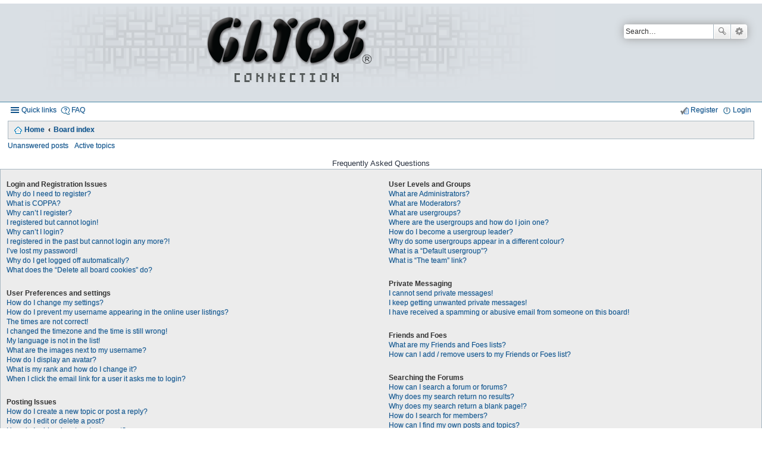

--- FILE ---
content_type: text/css
request_url: http://glyosconnect.org/ext/dmzx/mchat/styles/prosilver/theme/mchat.css?assets_version=127
body_size: 1723
content:
/**
 *
 * @package phpBB Extension - mChat
 * @copyright (c) 2015 dmzx - http://www.dmzx-web.net
 * @license http://opensource.org/licenses/gpl-2.0.php GNU General Public License v2
 *
 */

/* mChat
------------ */
div.mChatBG1 {
   background: -webkit-linear-gradient(#B6BFC4, #FFFFFF, #FFFFFF, #B6BFC4);
   background: -o-linear-gradient(#B6BFC4, #FFFFFF, #FFFFFF, #B6BFC4);
   background: -moz-linear-gradient(#B6BFC4, #FFFFFF, #FFFFFF, #B6BFC4);
   background: linear-gradient(#B6BFC4, #FFFFFF, #FFFFFF, #B6BFC4);
   border: 1px solid #999999;
   -webkit-border-radius: 6px;
   -o-border-radius: 6px;
   -moz-border-radius: 6px;
   border-radius: 6px;
   padding: 5px;
   color: #333333;
   margin-right: 1px;
   overflow: hidden;
}

div.mChatBG2 {
   background: -webkit-linear-gradient(#B6BFC4, #FFFFFF, #FFFFFF, #B6BFC4);
   background: -o-linear-gradient(#B6BFC4, #FFFFFF, #FFFFFF, #B6BFC4);
   background: -moz-linear-gradient(#B6BFC4, #FFFFFF, #FFFFFF, #B6BFC4);
   background: linear-gradient(#B6BFC4, #FFFFFF, #FFFFFF, #B6BFC4);
   border: 1px solid #999999;
   -webkit-border-radius: 6px;
   -o-border-radius: 6px;
   -moz-border-radius: 6px;
   border-radius: 6px;
   padding: 5px;
   color: #444444;
   margin-right: 1px;
   text-align: left;
   overflow: hidden;
}
div.mChatRowLimit {
	overflow: auto;
	width: 100%;
}

div.mChatRowLimitCustom {
	overflow: auto;
	width: 100%;
}

div.mChatPanel {
	text-align: center;
	padding: 3px;
	clear: both;
}

input.mChatText {
	cursor: text;
	width: 50%;
	background-color: #FFFFFF;
	border: 1px solid #B4BAC0;
	color: #333333;
	padding: 5px 5px 3px 5px;
	margin: 3px 0px 3px 5px;
}

input.mChatText:hover {
	border-color: #11A3EA;
}

div.mChatHover:hover {
	background-color: #F6F4D0;
}

div.mChatBodyFix {
	width: 100% !important;
	background-color: #E9F0F5 !important;
}

div.mChatStatic {
	padding-left: 5px;
	font-family: "Lucida Grande", Verdana, Helvetica, Arial, sans-serif;
	text-align: left;
	font-size: 1.1em;
}

div.mChatStats {
	padding-left: 5px;
	margin-top: 2px;
	font-family: "Lucida Grande", Verdana, Helvetica, Arial, sans-serif;
	text-align: left;
	min-height: 1.3em;
	font-size: 1.1em;
	height: auto !important;
}

div.mChatRefresh {
	padding-left: 5px;
	font-family: "Lucida Grande", Verdana, Helvetica, Arial, sans-serif;
	text-align: left;
	font-size: 1.1em;
	margin-top: 1.5em;
	clear: both;
}

input.mChatColor {
	width: 100%;
	text-align: center;
	background-color: #DEE3E7;
	border-style: none;	
}

div.mChatMessage {
	padding: 3px;
	font-size: 1.1em;
	width: 98%;

}

div.mChatMessage li {
   margin-left: 30px;
}

div.mChatMessage blockquote {
   margin: 2px 0;
}

a.mChatScriptLink {
	text-decoration:none;
}

img.mChatImage{
	vertical-align: middle;
}

img.mChatImageLoad {
	vertical-align: middle;
	cursor: wait;
	display: none;
}

img.mChatImageOk {
	vertical-align: middle;
	cursor: help;
}

img.mChatImageHideImg {
	vertical-align: middle; 
	cursor: help; 
	display: none;
}

div.mChatSound {
	position: absolute;
	left: -1000px;
	top: -1000px;
}

.mchat_alert {
	color: #7E2217;
	padding: 10px;
}

#mChatUserList {
	display: none;
	float: left;
}

.mChatAvatars {
	float: left;
	padding-right: 5px;
}

div.avatarMessage {
	margin-left: 50px;
	width: 90%;
	margin-right: 5px;
}	

.appriseOverlay
	{
	position:fixed;
	top:0;
	left:0;
	background:rgba(0, 0, 0, 0.3);
	display:none;
	}
.appriseOuter
	{
	background:#dcdee2;
	border:1px solid #fff;
	box-shadow:0px 3px 7px #333;
	-moz-box-shadow:0px 3px 7px #333;
	-webkit-box-shadow:0px 3px 7px #333;
	-moz-border-radius:4px;
	-webkit-border-radius:4px;
	border-radius:4px;
	-khtml-border-radius:4px;
	position:absolute;
	z-index:99999999;
	min-width:200px;
	min-height:50px;
	max-width:75%;
	position:fixed;
	display:none;
	}
.appriseInner
	{
	padding:20px;
	color:#333;
	text-shadow:0px 1px 0px #fff;
	font-weight: bold;
	}
.appriseInner button
	{
	border:1px solid #666666;
	-moz-border-radius:3px;
	-webkit-border-radius:3px;
	border-radius:3px;
	-khtml-border-radius:3px;
	background: -moz-linear-gradient(100% 100% 90deg, #eee, #d5d5d5);
  	background: -webkit-gradient(linear, 0% 0%, 0% 100%, from(#eee), to(#d5d5d5));
  	background: -webkit-linear-gradient(#eee, #d5d5d5);
    background: -o-linear-gradient(#eee, #d5d5d5);
	color:#000000;
	font-size:12px;
	font-weight:bold;
	padding:4px 10px;
	margin:0 3px;
	text-shadow:0px 1px 0px #fff;
	cursor:pointer;
	box-shadow:0px 1px 2px #ccc;
	-moz-box-shadow:0px 1px 2px #ccc;
	-webkit-box-shadow:0px 1px 2px #ccc;
	}
.appriseInner button:hover
	{
	color:#d85054;
	}
.aButtons, .aInput
	{
	margin:20px 10px 0px 10px;
	text-align:center;
	}
.aTextbox
	{
	border:1px solid #aaa;
	-moz-border-radius:4px;
	-webkit-border-radius:4px;
	border-radius:4px;
	-khtml-border-radius:4px;
	box-shadow:0px 1px 0px #fff;
	-moz-box-shadow:0px 1px 0px #fff;
	-webkit-box-shadow:0px 1px 0px #fff;
	width:180px;
	font-size:12px;
	font-weight:bold;
	padding:5px 10px;
	}
.no-rgba  .appriseOverlay{
	opacity: .30; 
	filter: alpha(opacity = 30) !important; 
	background: #000; 
	zoom: 1;
}
.no-borderradius .appriseOuter{
	border:1px solid #888;
}
.appriseOverlay {
    background-color:#222222;
    border:medium none;
    cursor:wait;
    height:100%;
    left:0;
    margin:0;
    padding:0;
    position:fixed;
    top:0;
    width:100%;
    z-index:1000;
    filter:alpha(opacity=70);
    opacity:0.70; 
}

/* Change buttons height
------------ */
.mChatImage {
    margin-top: -4px;
}
